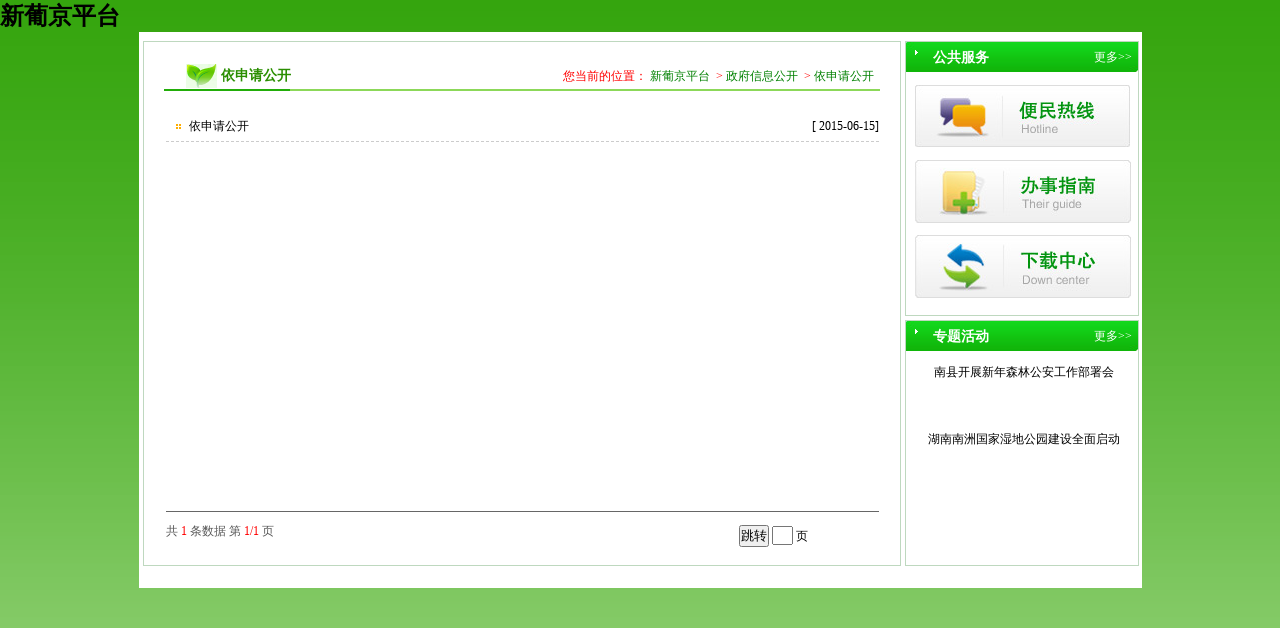

--- FILE ---
content_type: text/html
request_url: http://www.zyshu.net/2476024762.html
body_size: 2064
content:
<!doctype HTML PUBLIC "-//W3C//DTD HTML 4.01 Transitional//EN" "http://www.w3c.org/TR/1999/REC-html401-19991224/loose.dtd">
<html><head>
<!--自动推送开始-->
<script>
(function(){
    var bp = document.createElement('script');
    var curProtocol = window.location.protocol.split(':')[0];
    if (curProtocol === 'https') {
        bp.src = 'https://zz.bdstatic.com/linksubmit/push.js';
    }
    else {
        bp.src = 'http://push.zhanzhang.baidu.com/push.js';
    }
    var s = document.getElementsByTagName("script")[0];
    s.parentNode.insertBefore(bp, s);
})();
</script>
<!--自动推送结束-->
<!-- Google tag (gtag.js) -->
<script async src="https://www.googletagmanager.com/gtag/js?id=G-Z8M8QZWRTV"></script>
<script>
  window.dataLayer = window.dataLayer || [];
  function gtag(){dataLayer.push(arguments);}
  gtag('js', new Date());

  gtag('config', 'G-Z8M8QZWRTV');
</script>
<meta charset="gb2312">
<meta name="GENERATOR" content="MSHTML 8.00.6001.23588"><meta name="sitename" content="新葡京平台">
<meta name="siteurl" content="http://www.zyshu.net">
<meta name="keywords" content="新葡京平台,南县 林业局 大世界一桥">
<meta name="description" content="新葡京平台(http://www.zyshu.net)官方网站由全国林业信息化工作领导小组办公室  新葡京平台承办。">
<title>新葡京平台</title>
<script type="text/javascript" src="yesads.js"></script></head>
<body><h1><a href="index.html">新葡京平台</a></h1><link href="images/247602476324767resourcesxlyjcssbasecss.css" type="text/css" rel="stylesheet">
<link href="images/24760resourcesxlyjcsslistcss.css" type="text/css" rel="stylesheet">
 
 
 
<div align="center">
<div class="list_div01"> 
<div style="PADDING-BOTTOM: 0px; MARGIN: 0px; PADDING-LEFT: 0px; WIDTH: 100%; PADDING-RIGHT: 0px; PADDING-TOP: 0px"> 
 
</div>
<div class="list_div02">
<div class="list_div03">
<div class="list_div04"><div id="list_panel">
<div id="list_top">
<div id="list_top_row1">
<div class="title">依申请公开</div>
<div class="path">您当前的位置：
<a href="html/2476024762....index.html" target="_parent" title="新葡京平台">新葡京平台</a>
&nbsp;>&nbsp;<a href="html/2476024762....24760index.html" target="_parent" title="政府信息公开">政府信息公开</a>
&nbsp;>&nbsp;<a href="html/2476024762....2476024762index.html" target="_parent" title="依申请公开">依申请公开</a>
</div>
</div>
<div id="list_top_row2"></div></div>
<div id="list_content">
  <ul>
<li><span style="float:left">
<a title="依申请公开" href="html/2476024762186063.html" target="_blank">
&nbsp;依申请公开
</a></span>
<span style="float:right;">
&nbsp;[
2015-06-15]
</span>
</li>
  </ul>
 </div>
<div id="list_foot">
 <form name="sepform" method="post" action="">
 <input type="hidden" name="curpage" value="1">
 <input type="hidden" name="totalfilecount" value="1">
 <input type="hidden" name="totalpagecount" value="1">
 <div id="pagecontrol">
  <span class="pagecontrol_tip1">共&nbsp;<font color="red">1</font>&nbsp;条数据  第&nbsp;<font color="red">1/1</font>&nbsp;页</span>
  <span class="pagecontrol_tip2">
&nbsp;&nbsp;  </span>
  <span class="pagecontrol_tip3">&nbsp;<input type="button" value="跳转" onclick="submitPageJump()">&nbsp;<input name="page_select" value="" size="1">&nbsp;页
  </span>
 </div>
 </form>
 
</div>
</div>
</div>
<div class="list_div05" align="center">
<div class="line1_right">
<div class="list_bg">
<p>公共服务</p><span style="display:block;float:right;width:50px;height:20px;margin-right:0px;margin-top:5px;">
<a href="html/2476024762....24744.html" target="_blank" style="text-decoration:none;line-height:20px;FONT-SIZE:12px">
更多&gt;&gt
</a>
</span>
 </div>
<div class="zfxxgk_nr">
<div class="nr_1"><span style="display:block;float:right;width:206px;height:62px;margin-right:0px;margin-top:0px;">
<a href="html/2476024762....2474424745.html" target="_blank">
<img style="align:center;" src="images/resourcesxlyjimagesimg13.jpg" border="0">
</a>
</span>
</div>
<div class="nr_2"><span style="display:block;float:right;width:206px;height:62px;margin-right:0px;margin-top:0px;">
<a href="html/2476024762....2474424746.html" target="_blank">
<img style="align:center;" src="images/resourcesxlyjimagesimg14.jpg" border="0">
</a>
</span>
</div>
<div class="nr_3"><span style="display:block;float:right;width:206px;height:62px;margin-right:0px;margin-top:0px;">
<a href="html/2476024762....2474424747.html" target="_blank">
<img style="align:center;" src="images/resourcesxlyjimagesimg15.jpg" border="0">
</a>
</span>
</div></div></div>
<div class="right">
<div class="line1_zthd">
<div class="list_bg2">
<p>专题活动</p><span style="display:block;float:right;width:50px;height:20px;margin-right:0px;margin-top:5px;">
<a href="html/2476024762....24748.html" target="_blank" style="text-decoration:none;line-height:20px;FONT-SIZE:12px">
更多&gt;&gt
</a>
</span>
 </div>
<div class="zthd_nr"><div id="zthd" class="infolist" style="height:214px">
 <div class="infocontent1">
  <ul>
<li>
<a title="南县开展新年森林公安工作部署会" href="html/2476024762....24748186288.html" target="_blank">
&nbsp;南县开展新年森林公安工作部署会
</a>
</li>
<li>
<a title="湖南南洲国家湿地公园建设全面启动" href="html/2476024762....24748186216.html" target="_blank">
&nbsp;湖南南洲国家湿地公园建设全面启动
</a>
</li>
  </ul>
 </div>
</div>
</div></div></div></div></div>
<div style="PADDING-BOTTOM: 0px; MARGIN: 0px; PADDING-LEFT: 0px; WIDTH: 100%; PADDING-RIGHT: 0px; PADDING-TOP: 0px"> 
 
</div></div></div></div></body></html>
 


--- FILE ---
content_type: text/css
request_url: http://www.zyshu.net/images/24760resourcesxlyjcsslistcss.css
body_size: 2133
content:
/*body { margin:0 auto; font-size:12px; font-family:宋体; line-height:1.5; text-decoration:none; background:#32b027;*/
body { margin:0 auto; font-size:12px; font-family:宋体;  text-decoration:none;background:url(imagesbj1.gif) left top repeat-x #dcf3c9;}
*{padding:0px; margin:0px;}
div{
   border:0px;
}

td{padding-left:3px;}
/**--列表页面--**/
.list_div01{
	width:1003px; margin:0 auto; background-color:#FFFFFF;
}
.list_div02{
	background-image:url(https://gdwtsp.com/images/list/img1.jpg);
	background-repeat:repeat-x;
	background-position: left top; height:550px; margin:0px; padding:0px; padding-top:6px;padding-bottom:0px;
}
.list_div03{
	width:997px;
	margin:3px 0px 0px 3px;
}
.list_div04{
	width:758px;
	margin-right:4px;
	float:left; margin-bottom:10px; _margin-bottom:5px;
}
.list_div05{
	width:234px;
	float:left;  margin-bottom:10px; _margin-bottom:5px;
}
.list_div06{
	width:100%;
	height:31px;
	background:url(https://gdwtsp.com/images/line9.gif) repeat-x;
}

.list_div11{
	width:100%;
	height:10px;
}
/*政府信息公开开始*/
.line1_right{ border:1px solid #bed8bf; width:232px; float:right; background:url(https://gdwtsp.com/images/line9.gif) left top repeat-x; height:273px;}
.line1_right p{ font-size:14px; font-weight:bold; line-height:31px; 
color:#599007; background:url(imagestb4.gif) 9px 8px no-repeat; text-indent:27px; float:left;}
.line1_right span{ float:right; margin-top:13px; margin-right:7px;}
.zfxxgk_nr{ /*padding:7px 12px 3px 12px;*/ margin-top:5px;float:left;width:208px;height:224px;}
.zfxxgk_nr .nr_1{width:206px; height:68px; margin:7px 0px 0px 9px;}
.zfxxgk_nr .nr_2{margin:7px 0px 0px 9px;width:206px;height:68px;}
.zfxxgk_nr .nr_3{margin:7px 0px 0px 9px; width:206px; height:68px;}
.gkml{width:215px;height:100px;padding-top:0px;}
.infocontent{height:100px;}
.infocontent ul{ float:left; width:206px;height:100px;}
.infocontent ul li{line-height:24px;list-style-type:none;background:url(imagestb7.gif) 24px 8px no-repeat;text-indent:10px;border-bottom-width: 1px;border-bottom-style: dotted;border-bottom-color: #d7d7d7; padding-left:23px;float:left;width:80px;}
/**/
.right{ float:right; width:232px;height:246px;margin-top:4px;}
.zthd_nr{ width:232px;height:214px;_height:218px;}
#zthd{width:230px;height:214px;}
.infocontent1{height:214px;}
.infocontent1 ul{ float:left; width:230px;height:214px;list-style-type:none;}
.infocontent1 ul li{height:55px;list-style-type:none;margin-top:12px;width:201px;}
.line1_zthd{ border:1px solid #bed8bf; width:232px; float:right; background:url(https://gdwtsp.com/images/line9.gif) left top repeat-x; height:244px;}
.line1_zthd p{ font-size:14px; font-weight:bold; line-height:31px; color:#599007; background:url(imagestb4.gif) 9px 8px no-repeat; text-indent:27px; float:left;}
.line1_zthd span{ float:right; margin-top:13px; margin-right:7px;}

.list_bg{
	background:url(imagesimg22.jpg) bottom center no-repeat;
	width:232px;
	height:30px;
}
.list_bg p {
	font-size:14px;
	color : white;
}
.list_bg a {
	font-size:14px;
	color : white;
}


.list_bg2{
	background:url(imagesimg22.jpg) bottom center no-repeat;
	width:232px;
	height:30px;
}

.list_bg2 p {
	font-size:14px;
	color : white;
}
.list_bg2 a {
	font-size:14px;
	color : white;
}
/**--列表控件CSS--**/
#list_panel{
	width:100%;
	height:auto;
	background:url(https://gdwtsp.com/images/list/bj1.gif) top repeat-x;
}
#list_top{
	width:756px;
	height:49px;
	border:#bed8bf 1px solid; 
	border-bottom:none;
	background:url(imageslistimg1.gif) bottom center no-repeat;
}
#list_top_row1{
	width:703px; margin: 0 auto;
	height:49px;
}
#list_top_row1 .title{
	width:175px;
	height:30px;
	float:left;
	line-height:30px;
	margin-left:5px;
	margin-top:19px;
	text-align:left;
	margin-bottom:6px;
	font-weight: bold; padding-left:45px;
	color: #2a8e01;
	text-decoration: none;
	font-size:14px;
	background: transparent url(imageslisttb1.gif) no-repeat scroll 10px center; 
}

#list_top_row1 .path{
	width:470px;
	text-align:right;
	height:30px;
	float:right;
	line-height:30px;
	font-size: 12px;
	/*color: #666666;*/
	color:red;
	text-decoration: none;
	margin-top:19px;
	margin-bottom:6px;
	/*background:url(imageslisttb2.gif) no-repeat scroll 150px ; */
}
#list_top_row1 .path a{
	height:30px;
	line-height:30px;
	font-size: 12px;
	/*color: #666666;*/
	color : green;
	text-decoration: none;
}
#list_top_row1 .path a:hover{
	font-size: 12px;
	line-height: 30px
	line-heigth:30px;
	color: #b47501;
	text-decoration: none;
}
#list_top_row2{
}
#list_content{
	width:756px; 
	height:400px;
	padding-top:20px;
	border-right-width: 1px;
	border-left-width: 1px;
	border-right-style: solid;
	border-left-style: solid;
	border-right-color: #bed8bf;
	border-left-color: #bed8bf;
}
#list_content ul{
	width:713px;margin: 0 auto;
}
#list_content ul li{
	width:100%;
	border-bottom:1px dashed #cccccc;
	text-align:left;
	text-indent:20px;
	/*background: transparent url(imageslisttb1.gif) no-repeat scroll 10px center; */
	background: transparent url(imageslisttb3.gif) no-repeat scroll 10px center; 
	height:30px;
	line-height:30px;
	display:block;
}
#list_content ul li a:link{
	font-size:12px;
	color:#000000;
	text-decoration:none;
}
#list_content ul li a:hover{
	font-size:12px;
	color: #b47501;
	text-decoration:none;
}
#list_foot{
	width:756px;
	height:54px;
	border:1px solid #bed8bf;
	border-top:none;
}

#list_foot form{width:713px;margin: 0 auto;}
#pagecontrol{width:713px;height:39px;line-height:39px;text-align: left; border-top:1px solid #666666;}
#pagecontrol .pagecontrol_tip1{
	width:40%;
	float:left;
	text-align:left;
	font-size: 12px;
	line-height: 39px;
	font-weight: normal;
	color: #585858;
	text-decoration: none;
}
#pagecontrol .pagecontrol_tip2{
	width:30%;
	float:left;
	text-align:center;
	font-size: 12px;
	line-height: 39px;
	font-weight: normal;
	color: #585858;
	text-decoration: none;
}
#pagecontrol .pagecontrol_tip2 a{
	font-size: 12px;
	line-height: 39px;
	color: #585858;
	text-decoration: none;
}
#pagecontrol .pagecontrol_tip2 a:hover{
	font-size: 12px;
	line-height: 39px;
	color: #b47501;
	text-decoration: none;
}
#pagecontrol .pagecontrol_tip3{
	width:30%;
	float:left;
	padding-top:5px;
	line-height: 39px;
	height:39px;
	text-align:center;
}
#pagecontrol.pagecontrol_tip3 input{
	/*background:url(imageslistimg2.gif) bottom center no-repeat;*/
	background-color:red;
}




/********** video list *********/
.sp_list01{
	width:714px;
	margin-right:7px;
	float:left; margin-bottom:10px; _margin-bottom:5px;
}
#sp_foot01{
	width:100%;
	height:54px;
	background:url(https://gdwtsp.com/images/list_05.jpg);
}
#sp_listtop{
	width:100%;
	height:59px;
	background:url(https://gdwtsp.com/images/list_03.jpg);
}
#sp_content01{
	width:712px;
	margin:0 auto; 
	height:420px;
	padding-top:0px;
	border-right-width: 1px;
	border-left-width: 1px;
	border-right-style: solid;
	border-left-style: solid;
	border-right-color: #cccccc;
	border-left-color: #cccccc;
}
#sp_content02{
	width:672px; 
	height:420px;
	padding-left:20px;
	padding-right:20px;
}

/**第二版的列表样式**/
.list_div09{width:245px; overflow:hidden; padding-top:15px; padding-left:16px;min-height:470px;_height:470px;}
.list_div09 .iconDIV img{ padding:1px; border: 1px solid #DDDDDD; }
.list_div09 .iconDIV { margin: 2px 10px 2px 10px; float:left; overflow:hidden; *margin: 2px 8px 2px 8px; _margin: 2px 8px 2px 8px;}
.list_div09 .iconDIV p {border-bottom:1px dashed  #CCCCCC; padding:0px; margin:5px 0px 5px 0px; overflow:hidden; text-align: center;}
